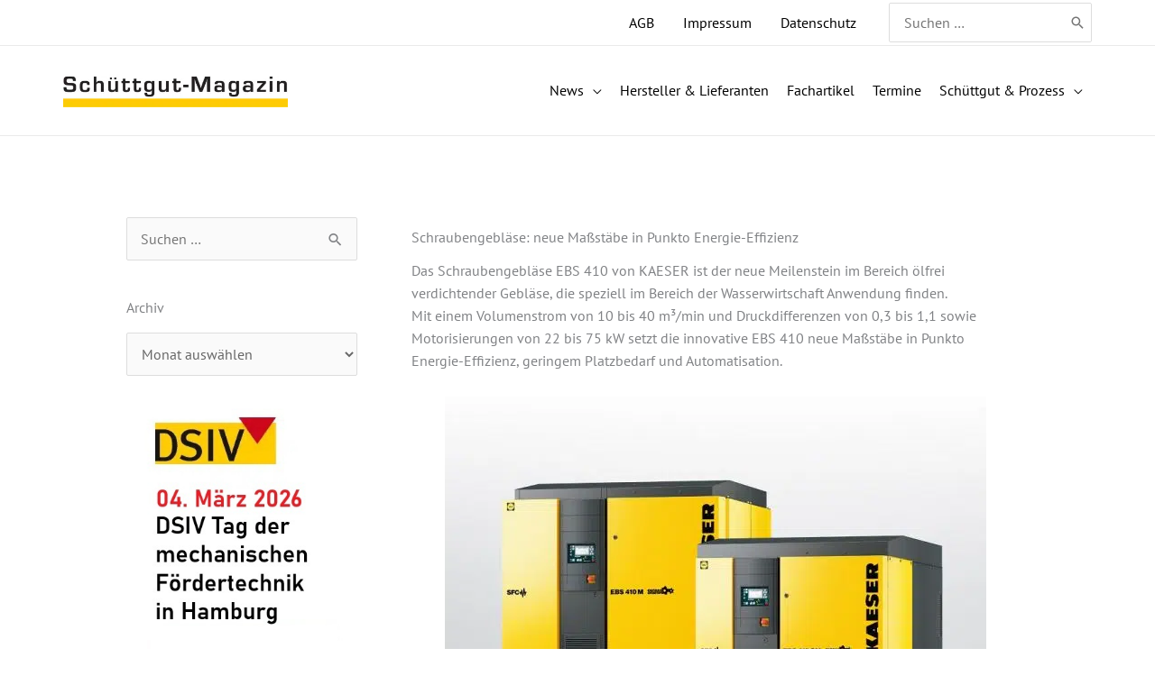

--- FILE ---
content_type: text/css; charset=utf-8
request_url: https://schuettgutmagazin.de/wp-content/uploads/elementor/css/post-19.css?ver=1769332178
body_size: 500
content:
.elementor-kit-19{--e-global-color-primary:#004494;--e-global-color-secondary:#54595F;--e-global-color-text:#7A7A7A;--e-global-color-accent:#FCCC06;--e-global-color-69d85ca:#FCCC06;--e-global-color-2dd4665:#FFFFFF;--e-global-color-497b2d1:#004494;--e-global-color-e573b75:#FBFBFB;--e-global-color-5d8bd69:#418464;--e-global-color-6026e38:#E22020;--e-global-typography-primary-font-family:"Roboto";--e-global-typography-primary-font-weight:600;--e-global-typography-secondary-font-family:"Roboto Slab";--e-global-typography-secondary-font-weight:400;--e-global-typography-text-font-family:"Roboto";--e-global-typography-text-font-weight:400;--e-global-typography-accent-font-family:"Roboto";--e-global-typography-accent-font-weight:500;line-height:1.6em;}.elementor-kit-19 button,.elementor-kit-19 input[type="button"],.elementor-kit-19 input[type="submit"],.elementor-kit-19 .elementor-button{background-color:var( --e-global-color-primary );line-height:1.2em;color:var( --e-global-color-2dd4665 );}.elementor-kit-19 button:hover,.elementor-kit-19 button:focus,.elementor-kit-19 input[type="button"]:hover,.elementor-kit-19 input[type="button"]:focus,.elementor-kit-19 input[type="submit"]:hover,.elementor-kit-19 input[type="submit"]:focus,.elementor-kit-19 .elementor-button:hover,.elementor-kit-19 .elementor-button:focus{background-color:#004494C2;color:var( --e-global-color-2dd4665 );}.elementor-kit-19 e-page-transition{background-color:#FFBC7D;}.elementor-kit-19 a{color:var( --e-global-color-497b2d1 );}.elementor-kit-19 a:hover{color:var( --e-global-color-text );}.elementor-section.elementor-section-boxed > .elementor-container{max-width:1020px;}.e-con{--container-max-width:1020px;}.elementor-widget:not(:last-child){margin-block-end:12px;}.elementor-element{--widgets-spacing:12px 12px;--widgets-spacing-row:12px;--widgets-spacing-column:12px;}{}h1.entry-title{display:var(--page-title-display);}@media(max-width:1024px){.elementor-section.elementor-section-boxed > .elementor-container{max-width:1024px;}.e-con{--container-max-width:1024px;}}@media(max-width:767px){.elementor-section.elementor-section-boxed > .elementor-container{max-width:767px;}.e-con{--container-max-width:767px;}}

--- FILE ---
content_type: text/css; charset=utf-8
request_url: https://schuettgutmagazin.de/wp-content/uploads/elementor/css/post-11898.css?ver=1769334577
body_size: 221
content:
.elementor-11898 .elementor-element.elementor-element-680eea6 .elementor-icon-list-items:not(.elementor-inline-items) .elementor-icon-list-item:not(:last-child){padding-block-end:calc(16px/2);}.elementor-11898 .elementor-element.elementor-element-680eea6 .elementor-icon-list-items:not(.elementor-inline-items) .elementor-icon-list-item:not(:first-child){margin-block-start:calc(16px/2);}.elementor-11898 .elementor-element.elementor-element-680eea6 .elementor-icon-list-items.elementor-inline-items .elementor-icon-list-item{margin-inline:calc(16px/2);}.elementor-11898 .elementor-element.elementor-element-680eea6 .elementor-icon-list-items.elementor-inline-items{margin-inline:calc(-16px/2);}.elementor-11898 .elementor-element.elementor-element-680eea6 .elementor-icon-list-items.elementor-inline-items .elementor-icon-list-item:after{inset-inline-end:calc(-16px/2);}.elementor-11898 .elementor-element.elementor-element-680eea6 .elementor-icon-list-icon i{transition:color 0.3s;}.elementor-11898 .elementor-element.elementor-element-680eea6 .elementor-icon-list-icon svg{transition:fill 0.3s;}.elementor-11898 .elementor-element.elementor-element-680eea6{--e-icon-list-icon-size:14px;--icon-vertical-offset:0px;}.elementor-11898 .elementor-element.elementor-element-680eea6 .elementor-icon-list-text{transition:color 0.3s;}.elementor-11898 .elementor-element.elementor-element-db633a2{--grid-side-margin:10px;--grid-column-gap:10px;--grid-row-gap:10px;--grid-bottom-margin:10px;}@media(max-width:1024px){ .elementor-11898 .elementor-element.elementor-element-db633a2{--grid-side-margin:10px;--grid-column-gap:10px;--grid-row-gap:10px;--grid-bottom-margin:10px;}}@media(max-width:767px){ .elementor-11898 .elementor-element.elementor-element-db633a2{--grid-side-margin:10px;--grid-column-gap:10px;--grid-row-gap:10px;--grid-bottom-margin:10px;}}

--- FILE ---
content_type: text/css; charset=utf-8
request_url: https://schuettgutmagazin.de/wp-content/uploads/elementor/css/post-13825.css?ver=1769332248
body_size: 103
content:
.elementor-13825 .elementor-element.elementor-element-a57d31c{margin-top:80px;margin-bottom:80px;}.elementor-13825 .elementor-element.elementor-element-cc0885c > .elementor-widget-container{margin:0px 30px 0px 0px;}@media(max-width:1024px){.elementor-13825 .elementor-element.elementor-element-a57d31c{padding:0px 30px 0px 30px;}}@media(max-width:767px){.elementor-13825 .elementor-element.elementor-element-c312366 > .elementor-element-populated{padding:60px 0px 0px 0px;}.elementor-13825 .elementor-element.elementor-element-cc0885c > .elementor-widget-container{margin:0px 0px 0px 0px;}}@media(min-width:768px){.elementor-13825 .elementor-element.elementor-element-c312366{width:30%;}.elementor-13825 .elementor-element.elementor-element-26ce048{width:70%;}}